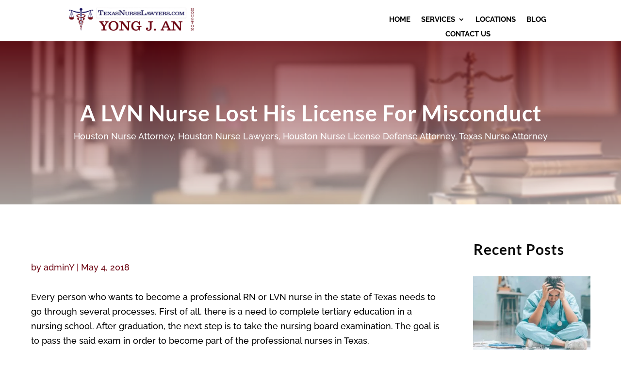

--- FILE ---
content_type: text/css
request_url: https://www.houstonnurseattorneys.com/wp-content/et-cache/284/et-divi-dynamic-tb-6954-tb-7406-tb-7201-284-late.css?ver=1759728569
body_size: 19
content:
@font-face{font-family:ETmodules;font-display:block;src:url(//www.houstonnurseattorneys.com/wp-content/themes/Divi/core/admin/fonts/modules/social/modules.eot);src:url(//www.houstonnurseattorneys.com/wp-content/themes/Divi/core/admin/fonts/modules/social/modules.eot?#iefix) format("embedded-opentype"),url(//www.houstonnurseattorneys.com/wp-content/themes/Divi/core/admin/fonts/modules/social/modules.woff) format("woff"),url(//www.houstonnurseattorneys.com/wp-content/themes/Divi/core/admin/fonts/modules/social/modules.ttf) format("truetype"),url(//www.houstonnurseattorneys.com/wp-content/themes/Divi/core/admin/fonts/modules/social/modules.svg#ETmodules) format("svg");font-weight:400;font-style:normal}

--- FILE ---
content_type: text/css
request_url: https://www.houstonnurseattorneys.com/wp-content/et-cache/284/et-divi-dynamic-tb-6954-tb-7406-tb-7201-284-late.css
body_size: 20
content:
@font-face{font-family:ETmodules;font-display:block;src:url(//www.houstonnurseattorneys.com/wp-content/themes/Divi/core/admin/fonts/modules/social/modules.eot);src:url(//www.houstonnurseattorneys.com/wp-content/themes/Divi/core/admin/fonts/modules/social/modules.eot?#iefix) format("embedded-opentype"),url(//www.houstonnurseattorneys.com/wp-content/themes/Divi/core/admin/fonts/modules/social/modules.woff) format("woff"),url(//www.houstonnurseattorneys.com/wp-content/themes/Divi/core/admin/fonts/modules/social/modules.ttf) format("truetype"),url(//www.houstonnurseattorneys.com/wp-content/themes/Divi/core/admin/fonts/modules/social/modules.svg#ETmodules) format("svg");font-weight:400;font-style:normal}